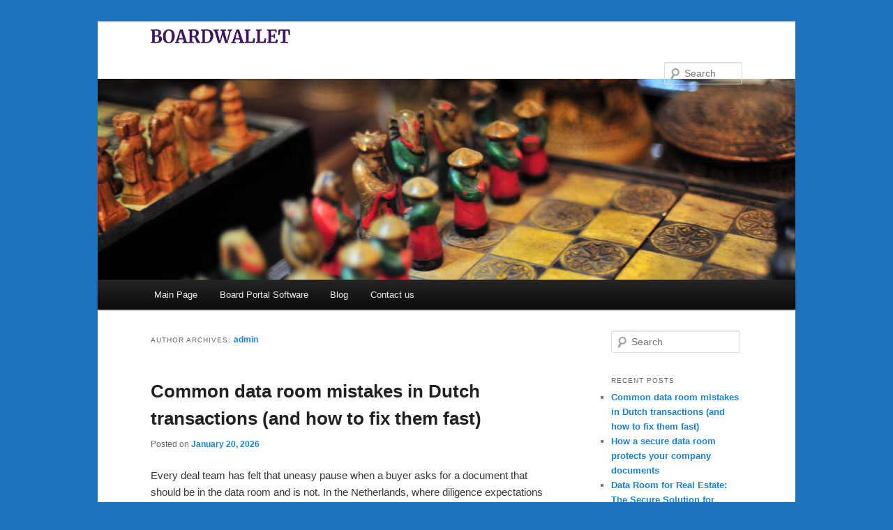

--- FILE ---
content_type: text/html; charset=UTF-8
request_url: https://boardwallet.com/author/admin/
body_size: 8983
content:
<!DOCTYPE html>
<!--[if IE 6]>
<html id="ie6" lang="en-US">
<![endif]-->
<!--[if IE 7]>
<html id="ie7" lang="en-US">
<![endif]-->
<!--[if IE 8]>
<html id="ie8" lang="en-US">
<![endif]-->
<!--[if !(IE 6) & !(IE 7) & !(IE 8)]><!-->
<html lang="en-US">
<!--<![endif]-->
<head>
<meta charset="UTF-8" />
<meta name="viewport" content="width=device-width" />
<link rel="profile" href="https://gmpg.org/xfn/11" />
<link rel="stylesheet" type="text/css" media="all" href="https://boardwallet.com/wp-content/themes/twentyeleven-child/style.css?ver=20190507" />
<link rel="pingback" href="https://boardwallet.com/xmlrpc.php">
<!--[if lt IE 9]>
<script src="https://boardwallet.com/wp-content/themes/twentyeleven/js/html5.js?ver=3.7.0" type="text/javascript"></script>
<![endif]-->
<style>
  .mce-accordion summary > * {
    display: inline; 
    margin-left: 8px !important; 
    cursor: pointer;
  }
  .mce-accordion{
    margin-bottom: 10px;
  }
  .mce-accordion + .mce-accordion{
    padding-top: 10px;
    border-top: solid 1px #ccc;
  }
  .mce-accordion[open] summary{
    margin-bottom: 10px;
    list-style: inside disclosure-open;
  }
  .mce-accordion summary {
    display: list-item;
    list-style: inside disclosure-closed;
    margin-bottom: 0;
  }
</style><meta name='robots' content='index, follow, max-image-preview:large, max-snippet:-1, max-video-preview:-1' />

	<!-- This site is optimized with the Yoast SEO plugin v26.8 - https://yoast.com/product/yoast-seo-wordpress/ -->
	<title>admin, Author at boardwallet.com</title>
	<link rel="canonical" href="https://boardwallet.com/author/admin/" />
	<meta property="og:locale" content="en_US" />
	<meta property="og:type" content="profile" />
	<meta property="og:title" content="admin, Author at boardwallet.com" />
	<meta property="og:url" content="https://boardwallet.com/author/admin/" />
	<meta property="og:site_name" content="boardwallet.com" />
	<meta property="og:image" content="https://secure.gravatar.com/avatar/ed48a1dde7e27fbc620a754211981b38d8b2fc64bdbc8a30e2ac2ad743a117c7?s=500&d=mm&r=g" />
	<meta name="twitter:card" content="summary_large_image" />
	<script type="application/ld+json" class="yoast-schema-graph">{"@context":"https://schema.org","@graph":[{"@type":"ProfilePage","@id":"https://boardwallet.com/author/admin/","url":"https://boardwallet.com/author/admin/","name":"admin, Author at boardwallet.com","isPartOf":{"@id":"https://boardwallet.com/#website"},"primaryImageOfPage":{"@id":"https://boardwallet.com/author/admin/#primaryimage"},"image":{"@id":"https://boardwallet.com/author/admin/#primaryimage"},"thumbnailUrl":"https://boardwallet.com/wp-content/uploads/2026/01/Common-data-room-mistakes-in-Dutch-transactions-.png","breadcrumb":{"@id":"https://boardwallet.com/author/admin/#breadcrumb"},"inLanguage":"en-US","potentialAction":[{"@type":"ReadAction","target":["https://boardwallet.com/author/admin/"]}]},{"@type":"ImageObject","inLanguage":"en-US","@id":"https://boardwallet.com/author/admin/#primaryimage","url":"https://boardwallet.com/wp-content/uploads/2026/01/Common-data-room-mistakes-in-Dutch-transactions-.png","contentUrl":"https://boardwallet.com/wp-content/uploads/2026/01/Common-data-room-mistakes-in-Dutch-transactions-.png","width":1024,"height":1024,"caption":"Common data room mistakes in Dutch transactions"},{"@type":"BreadcrumbList","@id":"https://boardwallet.com/author/admin/#breadcrumb","itemListElement":[{"@type":"ListItem","position":1,"name":"Home","item":"https://boardwallet.com/"},{"@type":"ListItem","position":2,"name":"Archives for admin"}]},{"@type":"WebSite","@id":"https://boardwallet.com/#website","url":"https://boardwallet.com/","name":"boardwallet.com","description":"","publisher":{"@id":"https://boardwallet.com/#organization"},"potentialAction":[{"@type":"SearchAction","target":{"@type":"EntryPoint","urlTemplate":"https://boardwallet.com/?s={search_term_string}"},"query-input":{"@type":"PropertyValueSpecification","valueRequired":true,"valueName":"search_term_string"}}],"inLanguage":"en-US"},{"@type":"Organization","@id":"https://boardwallet.com/#organization","name":"boardwallet.com","url":"https://boardwallet.com/","logo":{"@type":"ImageObject","inLanguage":"en-US","@id":"https://boardwallet.com/#/schema/logo/image/","url":"https://boardwallet.com/wp-content/uploads/2022/08/logo.png","contentUrl":"https://boardwallet.com/wp-content/uploads/2022/08/logo.png","width":633,"height":62,"caption":"boardwallet.com"},"image":{"@id":"https://boardwallet.com/#/schema/logo/image/"}},{"@type":"Person","@id":"https://boardwallet.com/#/schema/person/4a56e85a73bafce18debbcbd925be4b1","name":"admin","image":{"@type":"ImageObject","inLanguage":"en-US","@id":"https://boardwallet.com/#/schema/person/image/","url":"https://secure.gravatar.com/avatar/ed48a1dde7e27fbc620a754211981b38d8b2fc64bdbc8a30e2ac2ad743a117c7?s=96&d=mm&r=g","contentUrl":"https://secure.gravatar.com/avatar/ed48a1dde7e27fbc620a754211981b38d8b2fc64bdbc8a30e2ac2ad743a117c7?s=96&d=mm&r=g","caption":"admin"},"sameAs":["http://boardwallet.com"],"mainEntityOfPage":{"@id":"https://boardwallet.com/author/admin/"}}]}</script>
	<!-- / Yoast SEO plugin. -->


<link rel="alternate" type="application/rss+xml" title="boardwallet.com &raquo; Feed" href="https://boardwallet.com/feed/" />
<link rel="alternate" type="application/rss+xml" title="boardwallet.com &raquo; Comments Feed" href="https://boardwallet.com/comments/feed/" />
<link rel="alternate" type="application/rss+xml" title="boardwallet.com &raquo; Posts by admin Feed" href="https://boardwallet.com/author/admin/feed/" />
<style id='wp-img-auto-sizes-contain-inline-css' type='text/css'>
img:is([sizes=auto i],[sizes^="auto," i]){contain-intrinsic-size:3000px 1500px}
/*# sourceURL=wp-img-auto-sizes-contain-inline-css */
</style>

<style id='wp-emoji-styles-inline-css' type='text/css'>

	img.wp-smiley, img.emoji {
		display: inline !important;
		border: none !important;
		box-shadow: none !important;
		height: 1em !important;
		width: 1em !important;
		margin: 0 0.07em !important;
		vertical-align: -0.1em !important;
		background: none !important;
		padding: 0 !important;
	}
/*# sourceURL=wp-emoji-styles-inline-css */
</style>
<link rel='stylesheet' id='wp-block-library-css' href='https://boardwallet.com/wp-includes/css/dist/block-library/style.min.css?ver=6.9' type='text/css' media='all' />
<style id='global-styles-inline-css' type='text/css'>
:root{--wp--preset--aspect-ratio--square: 1;--wp--preset--aspect-ratio--4-3: 4/3;--wp--preset--aspect-ratio--3-4: 3/4;--wp--preset--aspect-ratio--3-2: 3/2;--wp--preset--aspect-ratio--2-3: 2/3;--wp--preset--aspect-ratio--16-9: 16/9;--wp--preset--aspect-ratio--9-16: 9/16;--wp--preset--color--black: #000;--wp--preset--color--cyan-bluish-gray: #abb8c3;--wp--preset--color--white: #fff;--wp--preset--color--pale-pink: #f78da7;--wp--preset--color--vivid-red: #cf2e2e;--wp--preset--color--luminous-vivid-orange: #ff6900;--wp--preset--color--luminous-vivid-amber: #fcb900;--wp--preset--color--light-green-cyan: #7bdcb5;--wp--preset--color--vivid-green-cyan: #00d084;--wp--preset--color--pale-cyan-blue: #8ed1fc;--wp--preset--color--vivid-cyan-blue: #0693e3;--wp--preset--color--vivid-purple: #9b51e0;--wp--preset--color--blue: #1982d1;--wp--preset--color--dark-gray: #373737;--wp--preset--color--medium-gray: #666;--wp--preset--color--light-gray: #e2e2e2;--wp--preset--gradient--vivid-cyan-blue-to-vivid-purple: linear-gradient(135deg,rgb(6,147,227) 0%,rgb(155,81,224) 100%);--wp--preset--gradient--light-green-cyan-to-vivid-green-cyan: linear-gradient(135deg,rgb(122,220,180) 0%,rgb(0,208,130) 100%);--wp--preset--gradient--luminous-vivid-amber-to-luminous-vivid-orange: linear-gradient(135deg,rgb(252,185,0) 0%,rgb(255,105,0) 100%);--wp--preset--gradient--luminous-vivid-orange-to-vivid-red: linear-gradient(135deg,rgb(255,105,0) 0%,rgb(207,46,46) 100%);--wp--preset--gradient--very-light-gray-to-cyan-bluish-gray: linear-gradient(135deg,rgb(238,238,238) 0%,rgb(169,184,195) 100%);--wp--preset--gradient--cool-to-warm-spectrum: linear-gradient(135deg,rgb(74,234,220) 0%,rgb(151,120,209) 20%,rgb(207,42,186) 40%,rgb(238,44,130) 60%,rgb(251,105,98) 80%,rgb(254,248,76) 100%);--wp--preset--gradient--blush-light-purple: linear-gradient(135deg,rgb(255,206,236) 0%,rgb(152,150,240) 100%);--wp--preset--gradient--blush-bordeaux: linear-gradient(135deg,rgb(254,205,165) 0%,rgb(254,45,45) 50%,rgb(107,0,62) 100%);--wp--preset--gradient--luminous-dusk: linear-gradient(135deg,rgb(255,203,112) 0%,rgb(199,81,192) 50%,rgb(65,88,208) 100%);--wp--preset--gradient--pale-ocean: linear-gradient(135deg,rgb(255,245,203) 0%,rgb(182,227,212) 50%,rgb(51,167,181) 100%);--wp--preset--gradient--electric-grass: linear-gradient(135deg,rgb(202,248,128) 0%,rgb(113,206,126) 100%);--wp--preset--gradient--midnight: linear-gradient(135deg,rgb(2,3,129) 0%,rgb(40,116,252) 100%);--wp--preset--font-size--small: 13px;--wp--preset--font-size--medium: 20px;--wp--preset--font-size--large: 36px;--wp--preset--font-size--x-large: 42px;--wp--preset--spacing--20: 0.44rem;--wp--preset--spacing--30: 0.67rem;--wp--preset--spacing--40: 1rem;--wp--preset--spacing--50: 1.5rem;--wp--preset--spacing--60: 2.25rem;--wp--preset--spacing--70: 3.38rem;--wp--preset--spacing--80: 5.06rem;--wp--preset--shadow--natural: 6px 6px 9px rgba(0, 0, 0, 0.2);--wp--preset--shadow--deep: 12px 12px 50px rgba(0, 0, 0, 0.4);--wp--preset--shadow--sharp: 6px 6px 0px rgba(0, 0, 0, 0.2);--wp--preset--shadow--outlined: 6px 6px 0px -3px rgb(255, 255, 255), 6px 6px rgb(0, 0, 0);--wp--preset--shadow--crisp: 6px 6px 0px rgb(0, 0, 0);}:where(.is-layout-flex){gap: 0.5em;}:where(.is-layout-grid){gap: 0.5em;}body .is-layout-flex{display: flex;}.is-layout-flex{flex-wrap: wrap;align-items: center;}.is-layout-flex > :is(*, div){margin: 0;}body .is-layout-grid{display: grid;}.is-layout-grid > :is(*, div){margin: 0;}:where(.wp-block-columns.is-layout-flex){gap: 2em;}:where(.wp-block-columns.is-layout-grid){gap: 2em;}:where(.wp-block-post-template.is-layout-flex){gap: 1.25em;}:where(.wp-block-post-template.is-layout-grid){gap: 1.25em;}.has-black-color{color: var(--wp--preset--color--black) !important;}.has-cyan-bluish-gray-color{color: var(--wp--preset--color--cyan-bluish-gray) !important;}.has-white-color{color: var(--wp--preset--color--white) !important;}.has-pale-pink-color{color: var(--wp--preset--color--pale-pink) !important;}.has-vivid-red-color{color: var(--wp--preset--color--vivid-red) !important;}.has-luminous-vivid-orange-color{color: var(--wp--preset--color--luminous-vivid-orange) !important;}.has-luminous-vivid-amber-color{color: var(--wp--preset--color--luminous-vivid-amber) !important;}.has-light-green-cyan-color{color: var(--wp--preset--color--light-green-cyan) !important;}.has-vivid-green-cyan-color{color: var(--wp--preset--color--vivid-green-cyan) !important;}.has-pale-cyan-blue-color{color: var(--wp--preset--color--pale-cyan-blue) !important;}.has-vivid-cyan-blue-color{color: var(--wp--preset--color--vivid-cyan-blue) !important;}.has-vivid-purple-color{color: var(--wp--preset--color--vivid-purple) !important;}.has-black-background-color{background-color: var(--wp--preset--color--black) !important;}.has-cyan-bluish-gray-background-color{background-color: var(--wp--preset--color--cyan-bluish-gray) !important;}.has-white-background-color{background-color: var(--wp--preset--color--white) !important;}.has-pale-pink-background-color{background-color: var(--wp--preset--color--pale-pink) !important;}.has-vivid-red-background-color{background-color: var(--wp--preset--color--vivid-red) !important;}.has-luminous-vivid-orange-background-color{background-color: var(--wp--preset--color--luminous-vivid-orange) !important;}.has-luminous-vivid-amber-background-color{background-color: var(--wp--preset--color--luminous-vivid-amber) !important;}.has-light-green-cyan-background-color{background-color: var(--wp--preset--color--light-green-cyan) !important;}.has-vivid-green-cyan-background-color{background-color: var(--wp--preset--color--vivid-green-cyan) !important;}.has-pale-cyan-blue-background-color{background-color: var(--wp--preset--color--pale-cyan-blue) !important;}.has-vivid-cyan-blue-background-color{background-color: var(--wp--preset--color--vivid-cyan-blue) !important;}.has-vivid-purple-background-color{background-color: var(--wp--preset--color--vivid-purple) !important;}.has-black-border-color{border-color: var(--wp--preset--color--black) !important;}.has-cyan-bluish-gray-border-color{border-color: var(--wp--preset--color--cyan-bluish-gray) !important;}.has-white-border-color{border-color: var(--wp--preset--color--white) !important;}.has-pale-pink-border-color{border-color: var(--wp--preset--color--pale-pink) !important;}.has-vivid-red-border-color{border-color: var(--wp--preset--color--vivid-red) !important;}.has-luminous-vivid-orange-border-color{border-color: var(--wp--preset--color--luminous-vivid-orange) !important;}.has-luminous-vivid-amber-border-color{border-color: var(--wp--preset--color--luminous-vivid-amber) !important;}.has-light-green-cyan-border-color{border-color: var(--wp--preset--color--light-green-cyan) !important;}.has-vivid-green-cyan-border-color{border-color: var(--wp--preset--color--vivid-green-cyan) !important;}.has-pale-cyan-blue-border-color{border-color: var(--wp--preset--color--pale-cyan-blue) !important;}.has-vivid-cyan-blue-border-color{border-color: var(--wp--preset--color--vivid-cyan-blue) !important;}.has-vivid-purple-border-color{border-color: var(--wp--preset--color--vivid-purple) !important;}.has-vivid-cyan-blue-to-vivid-purple-gradient-background{background: var(--wp--preset--gradient--vivid-cyan-blue-to-vivid-purple) !important;}.has-light-green-cyan-to-vivid-green-cyan-gradient-background{background: var(--wp--preset--gradient--light-green-cyan-to-vivid-green-cyan) !important;}.has-luminous-vivid-amber-to-luminous-vivid-orange-gradient-background{background: var(--wp--preset--gradient--luminous-vivid-amber-to-luminous-vivid-orange) !important;}.has-luminous-vivid-orange-to-vivid-red-gradient-background{background: var(--wp--preset--gradient--luminous-vivid-orange-to-vivid-red) !important;}.has-very-light-gray-to-cyan-bluish-gray-gradient-background{background: var(--wp--preset--gradient--very-light-gray-to-cyan-bluish-gray) !important;}.has-cool-to-warm-spectrum-gradient-background{background: var(--wp--preset--gradient--cool-to-warm-spectrum) !important;}.has-blush-light-purple-gradient-background{background: var(--wp--preset--gradient--blush-light-purple) !important;}.has-blush-bordeaux-gradient-background{background: var(--wp--preset--gradient--blush-bordeaux) !important;}.has-luminous-dusk-gradient-background{background: var(--wp--preset--gradient--luminous-dusk) !important;}.has-pale-ocean-gradient-background{background: var(--wp--preset--gradient--pale-ocean) !important;}.has-electric-grass-gradient-background{background: var(--wp--preset--gradient--electric-grass) !important;}.has-midnight-gradient-background{background: var(--wp--preset--gradient--midnight) !important;}.has-small-font-size{font-size: var(--wp--preset--font-size--small) !important;}.has-medium-font-size{font-size: var(--wp--preset--font-size--medium) !important;}.has-large-font-size{font-size: var(--wp--preset--font-size--large) !important;}.has-x-large-font-size{font-size: var(--wp--preset--font-size--x-large) !important;}
/*# sourceURL=global-styles-inline-css */
</style>

<style id='classic-theme-styles-inline-css' type='text/css'>
/*! This file is auto-generated */
.wp-block-button__link{color:#fff;background-color:#32373c;border-radius:9999px;box-shadow:none;text-decoration:none;padding:calc(.667em + 2px) calc(1.333em + 2px);font-size:1.125em}.wp-block-file__button{background:#32373c;color:#fff;text-decoration:none}
/*# sourceURL=/wp-includes/css/classic-themes.min.css */
</style>
<link rel='stylesheet' id='contact-form-7-css' href='https://boardwallet.com/wp-content/plugins/contact-form-7/includes/css/styles.css?ver=6.1.4' type='text/css' media='all' />
<link rel='stylesheet' id='parent-style-css' href='https://boardwallet.com/wp-content/themes/twentyeleven/style.css?ver=4.1' type='text/css' media='all' />
<link rel='stylesheet' id='twentyeleven-block-style-css' href='https://boardwallet.com/wp-content/themes/twentyeleven/blocks.css?ver=20190102' type='text/css' media='all' />
<style type="text/css" id="custom-background-css">
body.custom-background { background-color: #1e73be; }
</style>
	<link rel="icon" href="https://boardwallet.com/wp-content/uploads/2022/08/favicon-150x150.png" sizes="32x32" />
<link rel="icon" href="https://boardwallet.com/wp-content/uploads/2022/08/favicon-300x300.png" sizes="192x192" />
<link rel="apple-touch-icon" href="https://boardwallet.com/wp-content/uploads/2022/08/favicon-300x300.png" />
<meta name="msapplication-TileImage" content="https://boardwallet.com/wp-content/uploads/2022/08/favicon-300x300.png" />
</head>

<body class="archive author author-admin author-1 custom-background wp-custom-logo wp-embed-responsive wp-theme-twentyeleven wp-child-theme-twentyeleven-child single-author two-column right-sidebar">
<div class="skip-link"><a class="assistive-text" href="#content">Skip to primary content</a></div><div class="skip-link"><a class="assistive-text" href="#secondary">Skip to secondary content</a></div><div id="page" class="hfeed">
	<header id="branding" role="banner">
        <hgroup>
            <a href="https://boardwallet.com/" class="custom-logo-link" rel="home"><img width="633" height="62" src="https://boardwallet.com/wp-content/uploads/2022/08/logo.png" class="custom-logo" alt="boardwallet.com" decoding="async" srcset="https://boardwallet.com/wp-content/uploads/2022/08/logo.png 633w, https://boardwallet.com/wp-content/uploads/2022/08/logo-300x29.png 300w, https://boardwallet.com/wp-content/uploads/2022/08/logo-500x49.png 500w" sizes="(max-width: 633px) 100vw, 633px" /></a>            <p id="site-description"></p>
        </hgroup>
        			<a href="https://boardwallet.com/">
									<img src="https://boardwallet.com/wp-content/themes/twentyeleven/images/headers/chessboard.jpg" width="1000" height="288" alt="boardwallet.com" />
								</a>
			
									<form method="get" id="searchform" action="https://boardwallet.com/">
		<label for="s" class="assistive-text">Search</label>
		<input type="text" class="field" name="s" id="s" placeholder="Search" />
		<input type="submit" class="submit" name="submit" id="searchsubmit" value="Search" />
	</form>
			
			<nav id="access" role="navigation">
				<h3 class="assistive-text">Main menu</h3>
				<div class="menu-main-container"><ul id="menu-main" class="menu"><li id="menu-item-8" class="menu-item menu-item-type-custom menu-item-object-custom menu-item-8"><a href="/">Main Page</a></li>
<li id="menu-item-9" class="menu-item menu-item-type-taxonomy menu-item-object-category menu-item-9"><a href="https://boardwallet.com/category/board-portal-software/">Board Portal Software</a></li>
<li id="menu-item-10" class="menu-item menu-item-type-taxonomy menu-item-object-category menu-item-10"><a href="https://boardwallet.com/category/blog/">Blog</a></li>
<li id="menu-item-11" class="menu-item menu-item-type-post_type menu-item-object-page menu-item-11"><a href="https://boardwallet.com/contact-us/">Contact us</a></li>
</ul></div>			</nav><!-- #access -->
	</header><!-- #branding -->


	<div id="main">

		<section id="primary">
			<div id="content" role="main">

			
				
				<header class="page-header">
					<h1 class="page-title author">
					Author Archives: <span class="vcard"><a class="url fn n" href="https://boardwallet.com/author/admin/" title="admin" rel="me">admin</a></span>					</h1>
				</header>

				
				
				
				
					
	<article id="post-36" class="post-36 post type-post status-publish format-standard has-post-thumbnail hentry category-blog">
		<header class="entry-header">
			            			<h2 class="entry-title"><a href="https://boardwallet.com/common-data-room-mistakes-in-dutch-transactions-and-how-to-fix-them-fast/" rel="bookmark">Common data room mistakes in Dutch transactions (and how to fix them fast)</a></h2>
			
						<div class="entry-meta">
				<span class="sep">Posted on </span><a href="https://boardwallet.com/common-data-room-mistakes-in-dutch-transactions-and-how-to-fix-them-fast/" title="12:00 am" rel="bookmark"><time class="entry-date" datetime="2026-01-20T00:00:00+00:00">January 20, 2026</time></a><span class="by-author"> <span class="sep"> by </span> <span class="author vcard"><a class="url fn n" href="https://boardwallet.com/author/admin/" title="View all posts by admin" rel="author">admin</a></span></span>			</div><!-- .entry-meta -->
			
					</header><!-- .entry-header -->

				<div class="entry-summary">
			<p>Every deal team has felt that uneasy pause when a buyer asks for a document that should be in the data room and is not. In the Netherlands, where diligence expectations are high and regulators are watchful, small operational slips &hellip; <a href="https://boardwallet.com/common-data-room-mistakes-in-dutch-transactions-and-how-to-fix-them-fast/">Continue reading <span class="meta-nav">&rarr;</span></a></p>
		</div><!-- .entry-summary -->
		
		<footer class="entry-meta">
			
										<span class="cat-links">
					<span class="entry-utility-prep entry-utility-prep-cat-links">Posted in</span> <a href="https://boardwallet.com/category/blog/" rel="category tag">Blog</a>			</span>
							
										
			
					</footer><!-- .entry-meta -->
	</article><!-- #post-36 -->

				
					
	<article id="post-33" class="post-33 post type-post status-publish format-standard hentry category-blog">
		<header class="entry-header">
			            			<h2 class="entry-title"><a href="https://boardwallet.com/how-a-secure-data-room-protects-your-company-documents/" rel="bookmark">How a secure data room protects your company documents</a></h2>
			
						<div class="entry-meta">
				<span class="sep">Posted on </span><a href="https://boardwallet.com/how-a-secure-data-room-protects-your-company-documents/" title="12:00 am" rel="bookmark"><time class="entry-date" datetime="2025-11-28T00:00:00+00:00">November 28, 2025</time></a><span class="by-author"> <span class="sep"> by </span> <span class="author vcard"><a class="url fn n" href="https://boardwallet.com/author/admin/" title="View all posts by admin" rel="author">admin</a></span></span>			</div><!-- .entry-meta -->
			
					</header><!-- .entry-header -->

				<div class="entry-summary">
			<p>Investors, buyers, and advisors expect instant access to sensitive files, yet one accidental share can derail a deal. In this article, we outline how a secure virtual data room shields your documents, which features truly matter, practical setup steps, and &hellip; <a href="https://boardwallet.com/how-a-secure-data-room-protects-your-company-documents/">Continue reading <span class="meta-nav">&rarr;</span></a></p>
		</div><!-- .entry-summary -->
		
		<footer class="entry-meta">
			
										<span class="cat-links">
					<span class="entry-utility-prep entry-utility-prep-cat-links">Posted in</span> <a href="https://boardwallet.com/category/blog/" rel="category tag">Blog</a>			</span>
							
										
			
					</footer><!-- .entry-meta -->
	</article><!-- #post-33 -->

				
					
	<article id="post-29" class="post-29 post type-post status-publish format-standard has-post-thumbnail hentry category-blog">
		<header class="entry-header">
			            			<h2 class="entry-title"><a href="https://boardwallet.com/data-room-for-real-estate-the-secure-solution-for-brazilian-property-management/" rel="bookmark">Data Room for Real Estate: The Secure Solution for Brazilian Property Management</a></h2>
			
						<div class="entry-meta">
				<span class="sep">Posted on </span><a href="https://boardwallet.com/data-room-for-real-estate-the-secure-solution-for-brazilian-property-management/" title="12:00 am" rel="bookmark"><time class="entry-date" datetime="2024-10-15T00:00:00+00:00">October 15, 2024</time></a><span class="by-author"> <span class="sep"> by </span> <span class="author vcard"><a class="url fn n" href="https://boardwallet.com/author/admin/" title="View all posts by admin" rel="author">admin</a></span></span>			</div><!-- .entry-meta -->
			
					</header><!-- .entry-header -->

				<div class="entry-summary">
			<p>The real estate sector in Brazil is evolving rapidly, and with it comes the need for more efficient and secure ways of managing property transactions. One tool that has proven to be invaluable in streamlining these processes is the virtual &hellip; <a href="https://boardwallet.com/data-room-for-real-estate-the-secure-solution-for-brazilian-property-management/">Continue reading <span class="meta-nav">&rarr;</span></a></p>
		</div><!-- .entry-summary -->
		
		<footer class="entry-meta">
			
										<span class="cat-links">
					<span class="entry-utility-prep entry-utility-prep-cat-links">Posted in</span> <a href="https://boardwallet.com/category/blog/" rel="category tag">Blog</a>			</span>
							
										
			
					</footer><!-- .entry-meta -->
	</article><!-- #post-29 -->

				
					
	<article id="post-27" class="post-27 post type-post status-publish format-standard has-post-thumbnail hentry category-blog">
		<header class="entry-header">
			            			<h2 class="entry-title"><a href="https://boardwallet.com/understanding-virtual-data-room-pricing-what-every-business-needs-to-know/" rel="bookmark">Understanding Virtual Data Room Pricing: What Every Business Needs to Know</a></h2>
			
						<div class="entry-meta">
				<span class="sep">Posted on </span><a href="https://boardwallet.com/understanding-virtual-data-room-pricing-what-every-business-needs-to-know/" title="12:00 am" rel="bookmark"><time class="entry-date" datetime="2024-05-01T00:00:00+00:00">May 1, 2024</time></a><span class="by-author"> <span class="sep"> by </span> <span class="author vcard"><a class="url fn n" href="https://boardwallet.com/author/admin/" title="View all posts by admin" rel="author">admin</a></span></span>			</div><!-- .entry-meta -->
			
					</header><!-- .entry-header -->

				<div class="entry-summary">
			<p>As businesses grow and transactions become more complex, the need for secure document management solutions rises. Virtual data rooms (VDRs) provide an efficient way to manage sensitive documents during mergers, acquisitions, audits, and legal proceedings. However, navigating the cost structure &hellip; <a href="https://boardwallet.com/understanding-virtual-data-room-pricing-what-every-business-needs-to-know/">Continue reading <span class="meta-nav">&rarr;</span></a></p>
		</div><!-- .entry-summary -->
		
		<footer class="entry-meta">
			
										<span class="cat-links">
					<span class="entry-utility-prep entry-utility-prep-cat-links">Posted in</span> <a href="https://boardwallet.com/category/blog/" rel="category tag">Blog</a>			</span>
							
										
			
					</footer><!-- .entry-meta -->
	</article><!-- #post-27 -->

				
					
	<article id="post-25" class="post-25 post type-post status-publish format-standard has-post-thumbnail hentry category-blog">
		<header class="entry-header">
			            			<h2 class="entry-title"><a href="https://boardwallet.com/how-to-select-the-best-data-room-providers/" rel="bookmark">How to select the best data room providers</a></h2>
			
						<div class="entry-meta">
				<span class="sep">Posted on </span><a href="https://boardwallet.com/how-to-select-the-best-data-room-providers/" title="1:00 am" rel="bookmark"><time class="entry-date" datetime="2023-04-27T01:00:13+00:00">April 27, 2023</time></a><span class="by-author"> <span class="sep"> by </span> <span class="author vcard"><a class="url fn n" href="https://boardwallet.com/author/admin/" title="View all posts by admin" rel="author">admin</a></span></span>			</div><!-- .entry-meta -->
			
					</header><!-- .entry-header -->

				<div class="entry-summary">
			<p>There is no doubt that the beginning of the usage of brand-new technologies is one of the most responsible steps that can lead to both positive and negative impacts. In order to forget about challenging moments that are connected with &hellip; <a href="https://boardwallet.com/how-to-select-the-best-data-room-providers/">Continue reading <span class="meta-nav">&rarr;</span></a></p>
		</div><!-- .entry-summary -->
		
		<footer class="entry-meta">
			
										<span class="cat-links">
					<span class="entry-utility-prep entry-utility-prep-cat-links">Posted in</span> <a href="https://boardwallet.com/category/blog/" rel="category tag">Blog</a>			</span>
							
										
			
					</footer><!-- .entry-meta -->
	</article><!-- #post-25 -->

				
					
	<article id="post-16" class="post-16 post type-post status-publish format-standard has-post-thumbnail hentry category-board-portal-software">
		<header class="entry-header">
			            			<h2 class="entry-title"><a href="https://boardwallet.com/the-best-board-portal-software/" rel="bookmark">The Best Board Portal Software</a></h2>
			
						<div class="entry-meta">
				<span class="sep">Posted on </span><a href="https://boardwallet.com/the-best-board-portal-software/" title="10:00 pm" rel="bookmark"><time class="entry-date" datetime="2022-08-31T22:00:00+00:00">August 31, 2022</time></a><span class="by-author"> <span class="sep"> by </span> <span class="author vcard"><a class="url fn n" href="https://boardwallet.com/author/admin/" title="View all posts by admin" rel="author">admin</a></span></span>			</div><!-- .entry-meta -->
			
					</header><!-- .entry-header -->

				<div class="entry-summary">
			<p>The board software is a specialized program for a narrow circle of users &ndash; executive bodies who have to attend meetings and issue or execute instructions. This article will explain the role of this software in organizing board meetings and &hellip; <a href="https://boardwallet.com/the-best-board-portal-software/">Continue reading <span class="meta-nav">&rarr;</span></a></p>
		</div><!-- .entry-summary -->
		
		<footer class="entry-meta">
			
										<span class="cat-links">
					<span class="entry-utility-prep entry-utility-prep-cat-links">Posted in</span> <a href="https://boardwallet.com/category/board-portal-software/" rel="category tag">Board Portal Software</a>			</span>
							
										
			
					</footer><!-- .entry-meta -->
	</article><!-- #post-16 -->

				
					
	<article id="post-15" class="post-15 post type-post status-publish format-standard has-post-thumbnail hentry category-board-portal-software">
		<header class="entry-header">
			            			<h2 class="entry-title"><a href="https://boardwallet.com/why-board-minutes-important/" rel="bookmark">Why Board Minutes Important?</a></h2>
			
						<div class="entry-meta">
				<span class="sep">Posted on </span><a href="https://boardwallet.com/why-board-minutes-important/" title="10:00 pm" rel="bookmark"><time class="entry-date" datetime="2022-08-31T22:00:00+00:00">August 31, 2022</time></a><span class="by-author"> <span class="sep"> by </span> <span class="author vcard"><a class="url fn n" href="https://boardwallet.com/author/admin/" title="View all posts by admin" rel="author">admin</a></span></span>			</div><!-- .entry-meta -->
			
					</header><!-- .entry-header -->

				<div class="entry-summary">
			<p>The records of board meetings are an important basis if there are disputes about agreements and decisions. From the start, you should therefore attach great importance to the fact that meaningful board minutes are prepared and available at any time &hellip; <a href="https://boardwallet.com/why-board-minutes-important/">Continue reading <span class="meta-nav">&rarr;</span></a></p>
		</div><!-- .entry-summary -->
		
		<footer class="entry-meta">
			
										<span class="cat-links">
					<span class="entry-utility-prep entry-utility-prep-cat-links">Posted in</span> <a href="https://boardwallet.com/category/board-portal-software/" rel="category tag">Board Portal Software</a>			</span>
							
										
			
					</footer><!-- .entry-meta -->
	</article><!-- #post-15 -->

				
					
	<article id="post-14" class="post-14 post type-post status-publish format-standard has-post-thumbnail hentry category-board-portal-software">
		<header class="entry-header">
			            			<h2 class="entry-title"><a href="https://boardwallet.com/guide-to-choosing-board-management-software/" rel="bookmark">Guide to Choosing Board Management Software</a></h2>
			
						<div class="entry-meta">
				<span class="sep">Posted on </span><a href="https://boardwallet.com/guide-to-choosing-board-management-software/" title="10:00 pm" rel="bookmark"><time class="entry-date" datetime="2022-08-31T22:00:00+00:00">August 31, 2022</time></a><span class="by-author"> <span class="sep"> by </span> <span class="author vcard"><a class="url fn n" href="https://boardwallet.com/author/admin/" title="View all posts by admin" rel="author">admin</a></span></span>			</div><!-- .entry-meta -->
			
					</header><!-- .entry-header -->

				<div class="entry-summary">
			<p>Board meetings are an important business management method, but their effectiveness is not ensured. To a large extent, the efficiency of meetings can be improved with the help of modern digital tools. This article will highlight the basic points to &hellip; <a href="https://boardwallet.com/guide-to-choosing-board-management-software/">Continue reading <span class="meta-nav">&rarr;</span></a></p>
		</div><!-- .entry-summary -->
		
		<footer class="entry-meta">
			
										<span class="cat-links">
					<span class="entry-utility-prep entry-utility-prep-cat-links">Posted in</span> <a href="https://boardwallet.com/category/board-portal-software/" rel="category tag">Board Portal Software</a>			</span>
							
										
			
					</footer><!-- .entry-meta -->
	</article><!-- #post-14 -->

				
				
			
			</div><!-- #content -->
		</section><!-- #primary -->

		<div id="secondary" class="widget-area" role="complementary">
			<aside id="search-1" class="widget widget_search">	<form method="get" id="searchform" action="https://boardwallet.com/">
		<label for="s" class="assistive-text">Search</label>
		<input type="text" class="field" name="s" id="s" placeholder="Search" />
		<input type="submit" class="submit" name="submit" id="searchsubmit" value="Search" />
	</form>
</aside>
		<aside id="recent-posts-1" class="widget widget_recent_entries">
		<h3 class="widget-title">Recent Posts</h3>
		<ul>
											<li>
					<a href="https://boardwallet.com/common-data-room-mistakes-in-dutch-transactions-and-how-to-fix-them-fast/">Common data room mistakes in Dutch transactions (and how to fix them fast)</a>
									</li>
											<li>
					<a href="https://boardwallet.com/how-a-secure-data-room-protects-your-company-documents/">How a secure data room protects your company documents</a>
									</li>
											<li>
					<a href="https://boardwallet.com/data-room-for-real-estate-the-secure-solution-for-brazilian-property-management/">Data Room for Real Estate: The Secure Solution for Brazilian Property Management</a>
									</li>
											<li>
					<a href="https://boardwallet.com/understanding-virtual-data-room-pricing-what-every-business-needs-to-know/">Understanding Virtual Data Room Pricing: What Every Business Needs to Know</a>
									</li>
											<li>
					<a href="https://boardwallet.com/how-to-select-the-best-data-room-providers/">How to select the best data room providers</a>
									</li>
					</ul>

		</aside><aside id="categories-1" class="widget widget_categories"><h3 class="widget-title">Categories</h3>
			<ul>
					<li class="cat-item cat-item-4"><a href="https://boardwallet.com/category/blog/">Blog</a>
</li>
	<li class="cat-item cat-item-3"><a href="https://boardwallet.com/category/board-portal-software/">Board Portal Software</a>
</li>
			</ul>

			</aside>		</div><!-- #secondary .widget-area -->

	</div><!-- #main -->

	<footer id="colophon" role="contentinfo">

			

			<div id="site-generator">
											</div>
	</footer><!-- #colophon -->
</div><!-- #page -->

<script type="speculationrules">
{"prefetch":[{"source":"document","where":{"and":[{"href_matches":"/*"},{"not":{"href_matches":["/wp-*.php","/wp-admin/*","/wp-content/uploads/*","/wp-content/*","/wp-content/plugins/*","/wp-content/themes/twentyeleven-child/*","/wp-content/themes/twentyeleven/*","/*\\?(.+)"]}},{"not":{"selector_matches":"a[rel~=\"nofollow\"]"}},{"not":{"selector_matches":".no-prefetch, .no-prefetch a"}}]},"eagerness":"conservative"}]}
</script>
<script type="text/javascript" src="https://boardwallet.com/wp-includes/js/dist/hooks.min.js?ver=dd5603f07f9220ed27f1" id="wp-hooks-js"></script>
<script type="text/javascript" src="https://boardwallet.com/wp-includes/js/dist/i18n.min.js?ver=c26c3dc7bed366793375" id="wp-i18n-js"></script>
<script type="text/javascript" id="wp-i18n-js-after">
/* <![CDATA[ */
wp.i18n.setLocaleData( { 'text direction\u0004ltr': [ 'ltr' ] } );
//# sourceURL=wp-i18n-js-after
/* ]]> */
</script>
<script type="text/javascript" src="https://boardwallet.com/wp-content/plugins/contact-form-7/includes/swv/js/index.js?ver=6.1.4" id="swv-js"></script>
<script type="text/javascript" id="contact-form-7-js-before">
/* <![CDATA[ */
var wpcf7 = {
    "api": {
        "root": "https:\/\/boardwallet.com\/wp-json\/",
        "namespace": "contact-form-7\/v1"
    },
    "cached": 1
};
//# sourceURL=contact-form-7-js-before
/* ]]> */
</script>
<script type="text/javascript" src="https://boardwallet.com/wp-content/plugins/contact-form-7/includes/js/index.js?ver=6.1.4" id="contact-form-7-js"></script>
<script id="wp-emoji-settings" type="application/json">
{"baseUrl":"https://s.w.org/images/core/emoji/17.0.2/72x72/","ext":".png","svgUrl":"https://s.w.org/images/core/emoji/17.0.2/svg/","svgExt":".svg","source":{"concatemoji":"https://boardwallet.com/wp-includes/js/wp-emoji-release.min.js?ver=6.9"}}
</script>
<script type="module">
/* <![CDATA[ */
/*! This file is auto-generated */
const a=JSON.parse(document.getElementById("wp-emoji-settings").textContent),o=(window._wpemojiSettings=a,"wpEmojiSettingsSupports"),s=["flag","emoji"];function i(e){try{var t={supportTests:e,timestamp:(new Date).valueOf()};sessionStorage.setItem(o,JSON.stringify(t))}catch(e){}}function c(e,t,n){e.clearRect(0,0,e.canvas.width,e.canvas.height),e.fillText(t,0,0);t=new Uint32Array(e.getImageData(0,0,e.canvas.width,e.canvas.height).data);e.clearRect(0,0,e.canvas.width,e.canvas.height),e.fillText(n,0,0);const a=new Uint32Array(e.getImageData(0,0,e.canvas.width,e.canvas.height).data);return t.every((e,t)=>e===a[t])}function p(e,t){e.clearRect(0,0,e.canvas.width,e.canvas.height),e.fillText(t,0,0);var n=e.getImageData(16,16,1,1);for(let e=0;e<n.data.length;e++)if(0!==n.data[e])return!1;return!0}function u(e,t,n,a){switch(t){case"flag":return n(e,"\ud83c\udff3\ufe0f\u200d\u26a7\ufe0f","\ud83c\udff3\ufe0f\u200b\u26a7\ufe0f")?!1:!n(e,"\ud83c\udde8\ud83c\uddf6","\ud83c\udde8\u200b\ud83c\uddf6")&&!n(e,"\ud83c\udff4\udb40\udc67\udb40\udc62\udb40\udc65\udb40\udc6e\udb40\udc67\udb40\udc7f","\ud83c\udff4\u200b\udb40\udc67\u200b\udb40\udc62\u200b\udb40\udc65\u200b\udb40\udc6e\u200b\udb40\udc67\u200b\udb40\udc7f");case"emoji":return!a(e,"\ud83e\u1fac8")}return!1}function f(e,t,n,a){let r;const o=(r="undefined"!=typeof WorkerGlobalScope&&self instanceof WorkerGlobalScope?new OffscreenCanvas(300,150):document.createElement("canvas")).getContext("2d",{willReadFrequently:!0}),s=(o.textBaseline="top",o.font="600 32px Arial",{});return e.forEach(e=>{s[e]=t(o,e,n,a)}),s}function r(e){var t=document.createElement("script");t.src=e,t.defer=!0,document.head.appendChild(t)}a.supports={everything:!0,everythingExceptFlag:!0},new Promise(t=>{let n=function(){try{var e=JSON.parse(sessionStorage.getItem(o));if("object"==typeof e&&"number"==typeof e.timestamp&&(new Date).valueOf()<e.timestamp+604800&&"object"==typeof e.supportTests)return e.supportTests}catch(e){}return null}();if(!n){if("undefined"!=typeof Worker&&"undefined"!=typeof OffscreenCanvas&&"undefined"!=typeof URL&&URL.createObjectURL&&"undefined"!=typeof Blob)try{var e="postMessage("+f.toString()+"("+[JSON.stringify(s),u.toString(),c.toString(),p.toString()].join(",")+"));",a=new Blob([e],{type:"text/javascript"});const r=new Worker(URL.createObjectURL(a),{name:"wpTestEmojiSupports"});return void(r.onmessage=e=>{i(n=e.data),r.terminate(),t(n)})}catch(e){}i(n=f(s,u,c,p))}t(n)}).then(e=>{for(const n in e)a.supports[n]=e[n],a.supports.everything=a.supports.everything&&a.supports[n],"flag"!==n&&(a.supports.everythingExceptFlag=a.supports.everythingExceptFlag&&a.supports[n]);var t;a.supports.everythingExceptFlag=a.supports.everythingExceptFlag&&!a.supports.flag,a.supports.everything||((t=a.source||{}).concatemoji?r(t.concatemoji):t.wpemoji&&t.twemoji&&(r(t.twemoji),r(t.wpemoji)))});
//# sourceURL=https://boardwallet.com/wp-includes/js/wp-emoji-loader.min.js
/* ]]> */
</script>

<script defer src="https://static.cloudflareinsights.com/beacon.min.js/vcd15cbe7772f49c399c6a5babf22c1241717689176015" integrity="sha512-ZpsOmlRQV6y907TI0dKBHq9Md29nnaEIPlkf84rnaERnq6zvWvPUqr2ft8M1aS28oN72PdrCzSjY4U6VaAw1EQ==" data-cf-beacon='{"version":"2024.11.0","token":"11317683ebfe4c5fadf8bc4f947da2ce","r":1,"server_timing":{"name":{"cfCacheStatus":true,"cfEdge":true,"cfExtPri":true,"cfL4":true,"cfOrigin":true,"cfSpeedBrain":true},"location_startswith":null}}' crossorigin="anonymous"></script>
</body>
</html>


<!-- Page supported by LiteSpeed Cache 7.7 on 2026-01-22 10:59:58 -->

--- FILE ---
content_type: text/css
request_url: https://boardwallet.com/wp-content/themes/twentyeleven-child/style.css?ver=20190507
body_size: -267
content:
/*
 Theme Name:   Twenty Eleven Child
 Template:     twentyeleven
*/

.custom-logo{
    margin: 10px 0;
    max-width: 200px;
    height: auto;
}